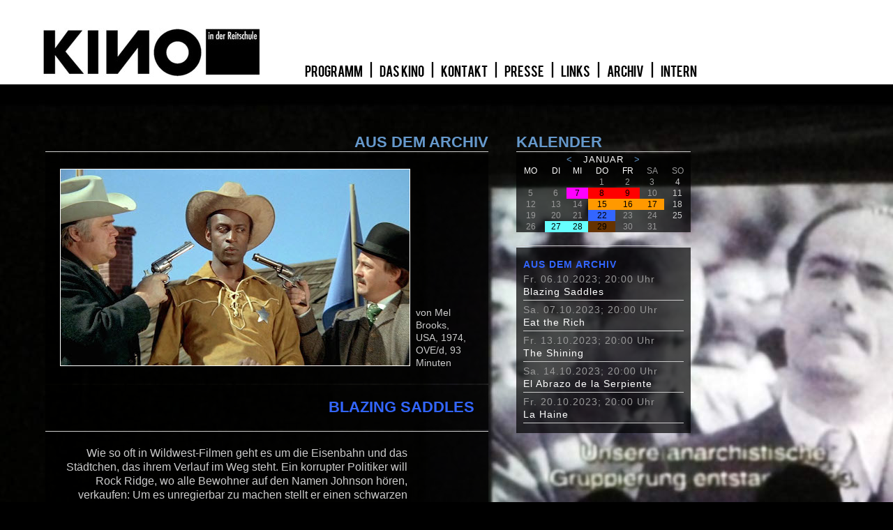

--- FILE ---
content_type: text/html; charset=utf-8
request_url: https://kino.reitschule.ch/reitschule/kino/?a=detail&id=1470
body_size: 2302
content:
<?

function get1fromtable($t,$w){
    global $sqli;
    $sql="SELECT * FROM $t WHERE $w LIMIT 1"; 
	$result=mysqli_query($sqli,$sql);
	if (mysqli_num_rows($result)!=0){
		$res= mysqli_fetch_assoc($result);
		
		return($res);
	} else {
		return false;
	}
}

function getfromtable($t,$w){
    global $sqli;
    $res=array();
	$sql="SELECT * FROM $t WHERE $w"; 
	$result=mysqli_query($sqli,$sql);
	//echo $sql;
	if (mysqli_num_rows($result)!=0){
		while ($r= mysqli_fetch_assoc($result)){
			$res[]=$r;
		}
		
		return($res);
	} else {
		return false;
	}
}

function getfromselect($s){
    global $sqli;
    $res=array();
	$sql=$s; 
	$result=mysqli_query($sqli,$sql);
	//echo $sql;
	if (mysqli_num_rows($result)!=0){
		while ($r= mysqli_fetch_assoc($result)){
			$res[]=$r;
		}
		
		return($res);
	} else {
		return false;
	}
}

function getfromtablebyid($t,$w){
    global $sqli;
    $res=array();
	$sql="SELECT * FROM $t WHERE $w"; 
	$result=mysqli_query($sqli,$sql);
	if (mysqli_num_rows($result)!=0){
		while ($r= mysqli_fetch_assoc($result)){
			$res[$r['id']]=$r;
		}
		
		return($res);
	} else {
		return false;
	}
}



?>
<!DOCTYPE html>
<html class="hg">
	<head>
		<title>kino in der reitschule</title>
		<meta http-equiv="Content-Type" content="text/html; charset=utf-8" />
<link href="css/filme.css" rel="stylesheet" type="text/css" />
<link href="http://fonts.googleapis.com/css?family=Oswald:700,400" rel="stylesheet" type="text/css" />
<link href="http://fonts.googleapis.com/css?family=Quattrocento+Sans:400,400italic,700,700italic" rel="stylesheet" type="text/css" />
<link rel="icon" href="img/signet.png" type="image/png" />
<script type="text/javascript">
	function hintergrundbild(n){
		el=document.body;
		el.style.backgroundImage = 'url('+n+')';
		el=document.getElementById('zykfoto');
		if (el!=null) el.style.backgroundImage = 'url(zyklenbilder//2.jpg)';
	}
</script>
</head>
<body id="thebody" class="hg" onload="hintergrundbild('hintergrundbilder/kkf/14.jpg')">
<nav>
	<a href="./" class="none"><img src="img/kinologo.jpg" alt="kinologo" width="314" height="70" /></a>
	<img src="img/nix.gif" alt=" " width="55" height="1" />
	<span class="nobr"> <a href="?a=liste" class="bl"> &nbsp; PROGRAMM &nbsp; </a> &nbsp; | &nbsp;  <a href="?a=spage&amp;name=geschichte" class="bl"> &nbsp; DAS KINO &nbsp; </a> &nbsp; | &nbsp;  <a href="?a=spage&amp;name=kontakt" class="bl"> &nbsp; KONTAKT &nbsp; </a> &nbsp; | &nbsp;  <a href="?a=spage&amp;name=presse" class="bl"> &nbsp; PRESSE &nbsp; </a> &nbsp; | &nbsp;  <a href="?a=spage&amp;name=links" class="bl"> &nbsp; LINKS &nbsp; </a> &nbsp; | &nbsp;  <a href="?a=liste&amp;ar=1" class="bl"> &nbsp; ARCHIV &nbsp; </a> &nbsp; | &nbsp;  <a href="http://kino.reitschule.ch/reitschule/kino/intern/index.shtml" class="bl">&nbsp; INTERN &nbsp;</a></span>
</nav>
<div class="clear-l">
	&nbsp;
</div>
<div class="black">
</div>


	<div class="space"> </div>
	<div class="clear-l">
	&nbsp;
	</div>


	
	
			<article>
		<section>
		<h1 class="titel">Aus dem Archiv</h1>
		<hr>
		<div class="box">
		<table>
		<tr>
			<td><img width="500" src="filmbilder/00454/1.jpg" class="film" /></td>
			<td> &nbsp; </td>
			<td class="bottom">
			<span class="txt-flm">
			von Mel Brooks, USA, 1974, OVE/d, 93 Minuten
			</span>
			</td>
		</tr>
		</table>
		</div>
	<div class="clear-l"> </div>
	<div class="pxl"> </div>
		<div class="box">
			<h1 class="zf1">Blazing Saddles</h1>
		</div>
		<div class="clear-l"> </div>
		<div class="pxl"> </div>
		<div class="box-solid">
		<table><tr><td class="right">
		<span class="txt-flm2">Wie so oft in Wildwest-Filmen geht es um die Eisenbahn und das Städtchen, das ihrem Verlauf im Weg steht. Ein korrupter Politiker will Rock Ridge, wo alle Bewohner auf den Namen Johnson hören, verkaufen: Um es unregierbar zu machen stellt er einen schwarzen Sheriff ein, aber seine Rechnung geht in dieser überdrehten und politisch unkorrekten, sämtliche Rednecks der Lächerlichkeit preisgebenden Komödie mit Happy End nicht auf. Die Geschichte ist an Blödsinn und Respektlosigkeit kaum zu übertreffen, ist aber immer zielgerichtet: Es geht in erster Linie um Rassismus, Sexismus und Hollywood, Fassaden und Realitäten. Und um Steaks.<br /><br /></span>
			<hr><hr>
			<span class="txt-flm">mit Cleavon Little, Gene Wilder, Slim Pickens, Madeline Kahn, Alex Karras, Mel Brooks, Count Basie</span>
		</td><td class="spieltam"> </td></tr></table>
		</div>
	</section>
	</article>
	
		
	<article>		
		<aside>
			<h1>Kalender</h1>
		<hr>
		<table class="monat">
			<tbody>
			<tr>
<td class="monatsname" colspan="7"><a href="?a=detail&id=1470&amp;kaldat=2025-12-01">&nbsp; &lt; &nbsp;</a> Januar <a href="?a=detail&id=1470&amp;kaldat=2026-02-01">&nbsp; &gt; &nbsp;</a></td>
</tr>
<tr>
<td class="wochentag">MO</td>
<td class="wochentag">DI</td>
<td class="wochentag">MI</td>
<td class="wochentag">DO</td>
<td class="wochentag">FR</td>
<td class="wochentag-wochenende">SA</td>
<td class="wochentag-wochenende">SO</td>
</tr><tr><td class="werktag"></td><td class="werktag"></td><td class="werktag"></td><td class="werktag">1</td><td class="werktag">2</td><td class="werktag">3</td><td class="wochenende">4</td></tr>
<tr><td class="werktag">5</td><td class="werktag">6</td><td class="zf4"><a href="?detail&id=	1809" class="zl4">7</a></td><td class="zf6"><a href="?detail&id=	1826" class="zl6">8</a></td><td class="zf6"><a href="?detail&id=	1810" class="zl6">9</a></td><td class="werktag">10</td><td class="wochenende">11</td></tr>
<tr><td class="werktag">12</td><td class="werktag">13</td><td class="werktag">14</td><td class="zf2"><a href="?detail&id=	1815" class="zl2">15</a></td><td class="zf2"><a href="?detail&id=	1817" class="zl2">16</a></td><td class="zf2"><a href="?detail&id=	1820" class="zl2">17</a></td><td class="wochenende">18</td></tr>
<tr><td class="werktag">19</td><td class="werktag">20</td><td class="werktag">21</td><td class="zf1"><a href="?detail&id=	1811" class="zl1">22</a></td><td class="werktag">23</td><td class="werktag">24</td><td class="wochenende">25</td></tr>
<tr><td class="werktag">26</td><td class="zf10"><a href="?detail&id=	1812" class="zl10">27</a></td><td class="zf10"><a href="?detail&id=	1813" class="zl10">28</a></td><td class="zf3"><a href="?detail&id=	1814" class="zl3">29</a></td><td class="werktag">30</td><td class="werktag">31</td><td class="wochenende"></td></tr>
			</tbody>
		</table>
		<br />	
		<hr>
		<div class="trans">
			    
			<h3 class="zf1"><a href="?a=zyklus&amp;id=2143" class="zr1">Aus dem Archiv</a></h3>
			
				<span class="navbb">Fr. 06.10.2023; 20:00 Uhr<br />
			<a href="?a=detail&amp;id=1470" class="n2">Blazing Saddles</a></span>
			<hr class="pxl3">
	
			<span class="navbb">Sa. 07.10.2023; 20:00 Uhr<br />
			<a href="?a=detail&amp;id=1471" class="n2">Eat the Rich</a></span>
			<hr class="pxl3">
	
			<span class="navbb">Fr. 13.10.2023; 20:00 Uhr<br />
			<a href="?a=detail&amp;id=1472" class="n2">The Shining</a></span>
			<hr class="pxl3">
	
			<span class="navbb">Sa. 14.10.2023; 20:00 Uhr<br />
			<a href="?a=detail&amp;id=1473" class="n2">El Abrazo de la Serpiente</a></span>
			<hr class="pxl3">
	
			<span class="navbb">Fr. 20.10.2023; 20:00 Uhr<br />
			<a href="?a=detail&amp;id=1474" class="n2">La Haine</a></span>
			<hr class="pxl3">
			    
		</div>
	</aside>
	<div class="clear-both">
		&nbsp;
	</div>
</article><br />
</body>
</html>

--- FILE ---
content_type: text/css
request_url: https://kino.reitschule.ch/reitschule/kino/css/filme.css
body_size: 2460
content:
body, html
{
	background-repeat: no-repeat;
	background-color: #FFF;
	padding: 0px;
	margin: 0px;
	background-attachment: fixed;

}

body.nohg, html.nohg
{
	background-image: none;
	background-color: #333;
	background-attachment: fixed;
}

body.hg, html.hg
{
	background-color: #000;
	background-attachment: fixed;
}

/* body {margin: 0 auto;text-align:center;} */

@font-face {
    font-family: 'BebasRegular';
    src: url('../fonts/BEBAS___-webfont.eot');
    src: url('../fonts/BEBAS___-webfont.eot?#iefix') format('embedded-opentype'),
         url('../fonts/BEBAS___-webfont.woff') format('woff'),
         url('../fonts/BEBAS___-webfont.ttf') format('truetype'),
         url('../fonts/BEBAS___-webfont.svg#BebasRegular') format('svg');
    font-weight: normal;
    font-style: normal;

}

/*------layerkram ------------*/


nav
{
	margin:0 auto;
	background-color: #FFF;
	font: 18px/16px 'BebasRegular', Arial, sans-serif;
	letter-spacing: 0px;	
/*	line-height: 15px; */
	padding: 40px 0px 10px 60px;
/*	text-align: left; */
	background-repeat: no-repeat;
}

.nobr 
{
    white-space: nowrap; 
}

div.black
{
	margin:0 auto;
	height: 6px;
	padding-top:0px;
	background-color: #000;
}

header
{
	height: 340px;
	background-color: #FFF;
}

header.intro
{
	height: 340px;
	background-repeat: no-repeat;
	background-color: #000;
	background-position: center;
}

div.navbe
{
	position: absolute;
	left: 740px;
	margin:0 ;
	width: 250px;
	background-color: #000;
	padding: 0px 0px 0px 0px;
	text-align: center; 
	background-repeat: no-repeat;
}

div.navce
{
	position: absolute;
	left: 530px;
	margin: 0px 0px 0px 0px;
	background-color: #000;
	padding: 0px 0px 0px 0px;
	background-repeat: no-repeat;
}


div.show
{
	width: 300px;
	height: 340px;
	position:relative;
	background-image: url(../img/trans.png);
/*	opacity: .5; 
	filter:Alpha(Opacity=50);*/
	padding: 0px 40px 0px 200px;

}

div.bg-img
{
	margin-top: -340px;
	height: 340px
	text-align: center;
	z-index:1;
}

div.space	{height: 65px;}

div.spaceB	{height: 40px;}

article
{
	width:990px;  
/*	background-color: #FFF; */
}

section
{
    width:635px;
/*	background-color: #FFF;*/
	padding: 0px 30px 0px 65px;
	text-align: left;
	float: left;
}

div.box
{
    width:595px;
	background-image: url(../img/transb.png);
	padding: 20px 20px 20px 20px;
	margin: 1px 0px 0px 0px;
	text-align: left;
	float: left;
}

div.box-solid
{
    width:595px;
	background-image: url(../img/transb.png);
	padding: 20px 20px 20px 20px;
	margin: 1px 0px 0px 0px;
	border-top-color: #CCC;
	border-top-width: 1px;
	border-top-style: solid;
	text-align: left;
	float: left;
}

div.box-solidbot
{
    width:595px;
	background-image: url(../img/transb.png);
	padding: 16px 20px 20px 20px;
	margin: 0px 0px 4px 0px;
	border-bottom-color: #CCC;
	border-bottom-width: 1px;
	border-bottom-style: solid;
	text-align: left;
	float: left;
}

div.boxB
{
    width:595px;
	background-color: #000;
	padding: 20px 20px 20px 20px;
	margin: 1px 0px 0px 0px;
	text-align: left;
	float: left;
}

div.rightop
{

	width:280px;
	height:230px;
	background-color: #000;
	text-align: left;
	color: #999;
	padding: 10px 10px 10px 10px;
	float: right;
}

aside
{
	width:250px;
/*	background-color: #FFF;*/
/*	text-align: right; */
/*	padding: 100px 10px 10px 10px;*/
	padding-top: 0px;
	float: right;
}

div.box-right
{
    width:210px;
	background-color: #CCC;
	padding: 20px 20px 20px 20px;
	text-align: left;
	float: left;
}

div.trans
{
	background-image: url(../img/transb.png);
	padding: 10px 10px 10px 10px;
}

div.pxl
{
	height: 1px;
}

hr
{
	display:block;
	height:1px;
	border:0;
	border-top:1px solid #ccc;
	margin:1px 0;
	padding:0
}

hr.navbb
{
	display:block;
	height:1px;
	border:0;
	border-top:1px solid #FFF;
	margin: 0px;
	padding:0px
}

hr.pxl3
{
	display:block;
	height:1px;
	border:0;
	border-top:1px solid #ccc;
	margin:3px 0px 3px 0px;
	padding:0
}

hr.pxl3-200
{
	display:block;
	height:1px;
	border:0;
	border-top:1px solid #ccc;
	margin:3px 0px 3px 200px;
}


img { border: 0; }

img.film {
	border:1px solid #FFF;
}

img.minus {
	margin-bottom: -10px;
}


/*---------    txt-stuff   ----------*/

.txt_bx
{
	font-family: 'Quattrocento Sans', Sans-Serif;
	font-size: 18px;
	line-height: 24px;
	color: #CCC;
	text-decoration: none;
	padding: 10px 10px 0px 200px;
	text-align: left;
	font-weight: bold;
}

.txt-h1
{
	font-family: Oswald, Sans-Serif;
	font-size: 22px;
	line-height: 24px;
	color: #000;
	font-weight: bold;
}

.txtbl
{
	font-family: 'Quattrocento Sans', Sans-Serif;
	font-size: 16px;
	line-height: 20px;
	color: #000;
	font-weight: bold;
}

.txt66
{
	font-family: Oswald, Sans-Serif;
	font-size: 13px;
	line-height: 16px;
	color: #666;
	font-weight: bold;
}

.txtcc
{
	font-family: Oswald, Sans-Serif;
	font-size: 14px;
	line-height: 18px;
	letter-spacing: 1px;
	color: #CCC;
	font-weight: bold;
	text-transform: uppercase;
}

.txt99
{
	font-family: 'Quattrocento Sans', Sans-Serif;
	font-size: 16px;
	line-height: 18px;
	color: #CCC;
	font-weight: bold;
}

.txt-flm
{
	font-family: 'Quattrocento Sans', Sans-Serif;
	font-size: 14px;
	line-height: 18px;
	color: #CCC;
}

.txt-flm2
{
	font-family: 'Quattrocento Sans', Sans-Serif;
	font-size: 16px;
	line-height: 20px;
	color: #CCC;
}

.txt-zykl
{
	font-family: 'Quattrocento Sans', Sans-Serif;
	font-size: 16px;
	line-height: 20px;
	color: #CCC;
	width: 380px;
}

.txt-einz
{
	font-family: 'Quattrocento Sans', Sans-Serif;
	font-size: 16px;
	line-height: 20px;
	color: #CCC;
	padding-left: 200px;
}


.navbb
{
	font: 14px/16px Oswald , Arial, sans-serif;
	color: #999;
	letter-spacing: 1px;
}

.txt-link
{
	font-family: Oswald, Sans-Serif;
	font-size: 14px;
	line-height: 16px;
	color: #666;
	font-weight: bold;
}

h1
{
	font-family: Oswald, Sans-Serif;
	font-size: 22px;
	line-height: 24px;
	color: #69C;
	font-weight: bold;
	margin: 0px 0px 0px 0px;
	text-transform: uppercase;
}

h1.titel
{
	font-family: Oswald, Sans-Serif;
	font-size: 22px;
	line-height: 24px;
	color: #69C;
	font-weight: bold;
	margin: 0px 0px 0px 0px;
	text-transform: uppercase;
	text-align: right;
}

h2
{
	font-family: Oswald, Sans-Serif;
	font-size: 18px;
	line-height: 24px;
	letter-spacing: 1px;
	color: #000;
	font-weight: bold;
	margin: 0px 0px 0px 0px;
	vertical-align: baseline;
    position: relative;
    top: -5px;
   	text-transform: uppercase;
}

.h2
{
	font-family: Oswald, Sans-Serif;
	font-size: 18px;
	line-height: 24px;
	letter-spacing: 1px;
	color: #69C;
	font-weight: bold;
	margin: 0px 0px 0px 0px;
	vertical-align: baseline;
    position: relative;
   	text-transform: uppercase;
}

.h3, h3
{
	font-family: Oswald, Sans-Serif;
	font-size: 15px;
	line-height: 18px;
	color: #69C;
	font-weight: bold;
	text-transform: uppercase;
	margin: 5px 0px 3px 0px;
}


/*---------    zyklus-farben   -----------------------------------*/
/*------------ styles for zykles --------- */
h1.zf1
{
	font-family: Oswald, Sans-Serif;
	font-size: 22px;
	line-height: 24px;
	color: #36F;
	font-weight: bold;
	margin: 0px 0px 0px 0px;
	text-transform: uppercase;
	text-align: right;
}

h3.zf1
{
	font-family: Oswald, Sans-Serif;
	font-size: 14px;
	line-height: 18px;
	letter-spacing: 1px;
	color: #36F;
	font-weight: bold;
	text-transform: uppercase;
}

td.zf1
{
	color: #CCC;
	font-family: Oswald, Sans-Serif;
	font-size: 12px;
	background-color: #36F;
	text-align: center;
}

a.zf1:link {
	color: #36F; 
	text-decoration:none;
}

a.zf1:visited { 
	color: #36F; 
	text-decoration:none;
}
a.zf1:hover{
	color: #36F;
	text-decoration: none;
	background-color: #FFF;
}
a.zf1:active { 
	color: #666633; 
	text-decoration:none; 
}

h1.zf2
{
	font-family: Oswald, Sans-Serif;
	font-size: 22px;
	line-height: 24px;
	color: #F90;
	font-weight: bold;
	margin: 0px 0px 0px 0px;
	text-transform: uppercase;
	text-align: right;
}
h3.zf2
{
	font-family: Oswald, Sans-Serif;
	font-size: 14px;
	line-height: 18px;
	letter-spacing: 1px;
	color: #F90;
	font-weight: bold;
	text-transform: uppercase;
}
td.zf2
{
	color: #CCC;
	font-family: Oswald, Sans-Serif;
	font-size: 12px;
	background-color: #F90;
	text-align: center;
}

a.zf2:link {
	color: #F90; 
	text-decoration:none;
}

a.zf2:visited { 
	color: #F90; 
	text-decoration:none;
}
a.zf2:hover{
	color: #F90;
	text-decoration: none;
	background-color: #FFF;
}
a.zf2:active { 
	color: #666633; 
	text-decoration:none; 
}

h1.zf3
{
	font-family: Oswald, Sans-Serif;
	font-size: 22px;
	line-height: 24px;
	color: #630;
	font-weight: bold;
	margin: 0px 0px 0px 0px;
	text-transform: uppercase;
	text-align: right;
}
h3.zf3
{
	font-family: Oswald, Sans-Serif;
	font-size: 14px;
	line-height: 18px;
	letter-spacing: 1px;
	color: #630;
	font-weight: bold;
	text-transform: uppercase;
}
td.zf3
{
	color: #CCC;
	font-family: Oswald, Sans-Serif;
	font-size: 12px;
	background-color: #630;
	text-align: center;
}

a.zf3:link {
	color: #630; 
	text-decoration:none;
}

a.zf3:visited { 
	color: #630; 
	text-decoration:none;
}
a.zf3:hover{
	color: #630;
	text-decoration: none;
	background-color: #FFF;
}
a.zf3:active { 
	color: #666633; 
	text-decoration:none; 
}

h1.zf4
{
	font-family: Oswald, Sans-Serif;
	font-size: 22px;
	line-height: 24px;
	color: #F0F;
	font-weight: bold;
	margin: 0px 0px 0px 0px;
	text-transform: uppercase;
	text-align: right;
}
h3.zf4
{
	font-family: Oswald, Sans-Serif;
	font-size: 14px;
	line-height: 18px;
	letter-spacing: 1px;
	color: #F0F;
	font-weight: bold;
	text-transform: uppercase;
}
td.zf4
{
	color: #CCC;
	font-family: Oswald, Sans-Serif;
	font-size: 12px;
	background-color: #F0F;
	text-align: center;
}

a.zf4:link {
	color: #F0F; 
	text-decoration:none;
}

a.zf4:visited { 
	color: #F0F; 
	text-decoration:none;
}
a.zf4:hover{
	color: #F0F;
	text-decoration: none;
	background-color: #FFF;
}
a.zf4:active { 
	color: #666633; 
	text-decoration:none; 
}

h1.zf5
{
	font-family: Oswald, Sans-Serif;
	font-size: 22px;
	line-height: 24px;
	color: #FF0;
	font-weight: bold;
	margin: 0px 0px 0px 0px;
	text-transform: uppercase;
	text-align: right;
}
h3.zf5
{
	font-family: Oswald, Sans-Serif;
	font-size: 14px;
	line-height: 18px;
	letter-spacing: 1px;
	color: #FF0;
	font-weight: bold;
	text-transform: uppercase;
}
td.zf5
{
	color: #CCC;
	font-family: Oswald, Sans-Serif;
	font-size: 12px;
	background-color: #FF0;
	text-align: center;
}

a.zf5:link {
	color: #FF0; 
	text-decoration:none;
}

a.zf5:visited { 
	color: #FF0; 
	text-decoration:none;
}
a.zf5:hover{
	color: #FF0;
	text-decoration: none;
	background-color: #FFF;
}
a.zf5:active { 
	color: #666633; 
	text-decoration:none; 
}

h1.zf6
{
	font-family: Oswald, Sans-Serif;
	font-size: 22px;
	line-height: 24px;
	color: #F00;
	font-weight: bold;
	margin: 0px 0px 0px 0px;
	text-transform: uppercase;
	text-align: right;
}
h3.zf6
{
	font-family: Oswald, Sans-Serif;
	font-size: 14px;
	line-height: 18px;
	letter-spacing: 1px;
	color: #F00;
	font-weight: bold;
	text-transform: uppercase;
}
td.zf6
{
	color: #CCC;
	font-family: Oswald, Sans-Serif;
	font-size: 12px;
	background-color: #F00;
	text-align: center;
}

a.zl1, a.zl2, a.zl3, a.zl4, a.zl5, a.zl6, a.zl7, a.zl8, a.zl9, a.zl10 {
    display: block;
    height: 100%;        
    width: 100%;
}

a.zl1:hover, a.zl2:hover, a.zl3:hover, a.zl4:hover, a.zl5:hover, a.zl6:hover, a.zl7:hover, a.zl8:hover, a.zl9:hover, a.zl10:hover 
{
	color: #FFF; background-color: #000;
}

a.zl1:link, a.zl1:visited,
a.zl2:link, a.zl2:visited,
a.zl3:link, a.zl3:visited,
a.zl4:link, a.zl4:visited,
a.zl5:link, a.zl5:visited,
a.zl6:link, a.zl6:visited,
a.zl7:link, a.zl7:visited,
a.zl8:link, a.zl8:visited,
a.zl9:link, a.zl9:visited,
a.zl10:link, a.zl10:visited { 	color: #000; }

a.zr1, a.zr2, a.zr3, a.zr4, a.zr5, a.zr6, a.zr7, a.zr8, a.zr9, a.zr10 {
    display: block;
    height: 100%;        
    width: 100%;
	text-decoration:none;
}

a.zr1:hover, a.zr2:hover, a.zr3:hover, a.zr4:hover, a.zr5:hover, a.zr6:hover, a.zr7:hover, a.zr8:hover, a.zr9:hover, a.zr10:hover {
	background-color: #FFF;
}

a.zr1:link, a.zr1:visited, a.zr1:hover {	color: #36F; }
a.zr2:link, a.zr2:visited, a.zr2:hover {	color: #F90; }
a.zr3:link, a.zr3:visited, a.zr3:hover {	color: #630; }
a.zr4:link, a.zr4:visited, a.zr4:hover {	color: #F0F; }
a.zr5:link, a.zr5:visited, a.zr5:hover {	color: #FF0; }
a.zr6:link, a.zr6:visited, a.zr6:hover {	color: #F00; }
a.zr7:link, a.zr7:visited, a.zr7:hover {	color: #FC0; }
a.zr8:link, a.zr8:visited, a.zr8:hover {	color: #CF6; }
a.zr9:link, a.zr9:visited, a.zr9:hover {	color: #F60; }
a.zr10:link, a.zr10:visited, a.zr10:hover { 	color: #6FF; }

a.zf6:link {
	color: #F00; 
	text-decoration:none;
}

a.zf6:visited { 
	color: #F00; 
	text-decoration:none;
}
a.zf6:hover{
	color: #F00;
	text-decoration: none;
	background-color: #FFF;
}
a.zf6:active { 
	color: #666633; 
	text-decoration:none; 
}

h1.zf7
{
	font-family: Oswald, Sans-Serif;
	font-size: 22px;
	line-height: 24px;
	color: #FC0;
	font-weight: bold;
	margin: 0px 0px 0px 0px;
	text-transform: uppercase;
	text-align: right;
}
h3.zf7
{
	font-family: Oswald, Sans-Serif;
	font-size: 14px;
	line-height: 18px;
	letter-spacing: 1px;
	color: #FC0;
	font-weight: bold;
	text-transform: uppercase;
}
td.zf7
{
	color: #CCC;
	font-family: Oswald, Sans-Serif;
	font-size: 12px;
	background-color: #FC0;
	text-align: center;
}

a.zf7:link {
	color: #FC0; 
	text-decoration:none;
}

a.zf7:visited { 
	color: #FC0; 
	text-decoration:none;
}
a.zf7:hover{
	color: #FC0;
	text-decoration: none;
	background-color: #FFF;
}
a.zf7:active { 
	color: #666633; 
	text-decoration:none; 
}

h1.zf8
{
	font-family: Oswald, Sans-Serif;
	font-size: 22px;
	line-height: 24px;
	color: #CF6;
	font-weight: bold;
	margin: 0px 0px 0px 0px;
	text-transform: uppercase;
	text-align: right;
}
h3.zf8
{
	font-family: Oswald, Sans-Serif;
	font-size: 14px;
	line-height: 18px;
	letter-spacing: 1px;
	color: #CF6;
	font-weight: bold;
	text-transform: uppercase;
}
td.zf8
{
	color: #CCC;
	font-family: Oswald, Sans-Serif;
	font-size: 12px;
	background-color: #CF6;
	text-align: center;
}

a.zf8:link {
	color: #CF6; 
	text-decoration:none;
}

a.zf8:visited { 
	color: #CF6; 
	text-decoration:none;
}
a.zf8:hover{
	color: #CF6;
	text-decoration: none;
	background-color: #FFF;
}
a.zf8:active { 
	color: #666633; 
	text-decoration:none; 
}

h1.zf9
{
	font-family: Oswald, Sans-Serif;
	font-size: 22px;
	line-height: 24px;
	color: #F60;
	font-weight: bold;
	margin: 0px 0px 0px 0px;
	text-transform: uppercase;
	text-align: right;
}
h3.zf9
{
	font-family: Oswald, Sans-Serif;
	font-size: 14px;
	line-height: 18px;
	letter-spacing: 1px;
	color: #F6C;
	font-weight: bold;
	text-transform: uppercase;
}
td.zf9
{
	color: #CCC;
	font-family: Oswald, Sans-Serif;
	font-size: 12px;
	background-color: #F60;
	text-align: center;
}

a.zf9:link {
	color: #F60; 
	text-decoration:none;
}

a.zf9:visited { 
	color: #F60; 
	text-decoration:none;
}
a.zf9:hover{
	color: #F60;
	text-decoration: none;
	background-color: #FFF;
}
a.zf9:active { 
	color: #666633; 
	text-decoration:none; 
}

h1.zf10
{
	font-family: Oswald, Sans-Serif;
	font-size: 22px;
	line-height: 24px;
	color: #6FF;
	font-weight: bold;
	margin: 0px 0px 0px 0px;
	text-transform: uppercase;
	text-align: right;
}
h3.zf10
{
	font-family: Oswald, Sans-Serif;
	font-size: 14px;
	line-height: 18px;
	letter-spacing: 1px;
	color: #6FF;
	font-weight: bold;
	text-transform: uppercase;
}
td.zf10
{
	color: #CCC;
	font-family: Oswald, Sans-Serif;
	font-size: 12px;
	background-color: #6FF;
	text-align: center;
}

a.zf10:link {
	color: #6FF; 
	text-decoration:none;
}

a.zf10:visited { 
	color: #6FF; 
	text-decoration:none;
}
a.zf10:hover{
	color: #6FF;
	text-decoration: none;
	background-color: #FFF;
}
a.zf10:active { 
	color: #666633; 
	text-decoration:none; 
}

/*---------    tab-stuff   -----------------------------------------*/
table
{
	border: 0px;
	border-spacing:0px;
}
td
{
	vertical-align:top;
}

td.linksl
{
	width: 250px;
	text-align: right;
	padding-right: 10px;
	font: 14px/16px Oswald , Arial, sans-serif;
	color: #999;
	letter-spacing: 1px;

}

td.linksr
{
	background-image: url(../img/transb.png);
	text-align: left;
	font: 13px/15px 'Quattrocento Sans', Sans-Serif;
	color: #CCC;
	letter-spacing: 1px;
	padding-left:20px;
	vertical-align: bottom;
}

table.monat
{
	width: 250px;
	background-image: url(../img/transb.png);
}

td.monatsname
{
	color: #FFF;
	font-family: Oswald, Sans-Serif;
	font-size: 13px;
	text-align: center;
	text-transform: uppercase;
	letter-spacing: 1px;
}
td.wochentag
{
	color: #FFF;
	font-family: Oswald, Sans-Serif;
	font-size: 12px;
	text-align: center;
}

td.wochenende
{
	color: #CCC;
	font-family: Oswald, Sans-Serif;
	font-size: 12px;
	text-align: center;
}

td.werktag
{
	color: #999;
	font-family: Oswald, Sans-Serif;
	font-size: 12px;
	text-align: center;
}

td.feiertag
{
	color: #000;
	background-color: #999;
	font-family: Oswald, Sans-Serif;
	font-size: 12px;
	text-align: center;
}

td.woche
{
	color: #333;
	font-family: Oswald, Sans-Serif;
	font-size: 12px;
	text-align: center;
}

td.wochentag-wochenende
{
	color: #999;
	font-family: Oswald, Sans-Serif;
	font-size: 12px;
	text-align: center;
}
td.wochenende-sonntag
{
	color: #999;
	font-family: Oswald, Sans-Serif;
	font-size: 12px;
	text-align: center;
}
td.wochenende-feiertag
{
	background-color: #333;
	color: #FFF;
	font-family: Oswald, Sans-Serif;
	font-size: 12px;
	text-align: center;
}

td.spieltam
{
	width:85px;
	height: 5px;
	margin-left: 5px;
	padding: 5px;
	vertical-align:top;
} 

td.bottom
{
	vertical-align:bottom;
} 

td.right
{
	text-align: right;
} 
/*---------float-clearing----------*/

.clear-l {
	height: 0px;
	clear: left;
}

.clear-both {
	height: 0px;
	clear: both;
}

/*------links ------------*/

a:link {
	color: #6699CC; 
	text-decoration:none;
}

a:visited { 
	color: #6699CC; 
	text-decoration:none;
}
a:hover
{
	color: #FFFFFF;
	text-decoration: none;
	background-color: #36F;
}
a:active { 
	color: #666633; 
	text-decoration:none; 
}

a.bl:link {
	color: #000; 
	text-decoration:none;
}

a.bl:visited { 
	color: #000; 
	text-decoration:none;
}
a.bl:hover
{
	color: #FFF;
	text-decoration: none;
	background-color: #36F;
}
a.bl:active { 
	color: #666633; 
	text-decoration:none; 
}

a.n2:link {
    display: block;
    width: 100%;
	color: #FFF; 
	line-height: 18px;
	text-decoration:none;
}

a.n2:visited { 
	color: #FFF; 
	text-decoration:none;
}
a.n2:hover
{
	color: #FFF;
	text-decoration: none;
	background-color: #36F;
}
a.n2:active { 
	color: #666633; 
	text-decoration:none; 
}

a.none:link {
	color: #FFF; 
	text-decoration:none;
}

a.none:visited { 
	color: #FFF; 
	text-decoration:none;
}
a.none:hover
{
	color: #FFF;
	text-decoration: none;
	background-color: #FFF;
}
a.none:active { 
	color: #FFF; 
	text-decoration:none; 
}